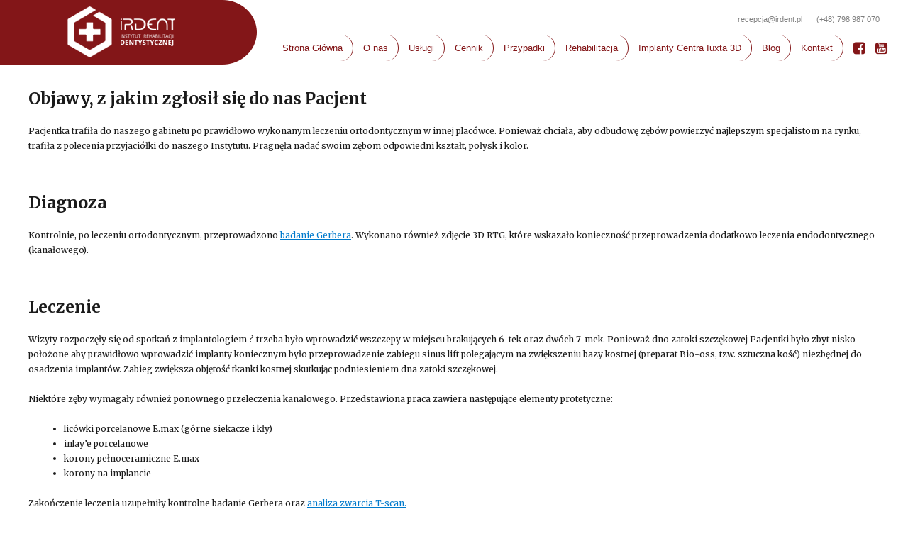

--- FILE ---
content_type: text/html; charset=UTF-8
request_url: http://irdent.pl/przypadki-w-ktorych-pomoglismy/leczenie-kanalowe-implanty-podniesienie-dna-zatoki/
body_size: 8934
content:
<!DOCTYPE html>
<html lang="pl-PL" class="no-js">
<head>
	<meta charset="UTF-8">
	<meta name="viewport" content="width=device-width, initial-scale=1">
	<link rel="icon" href="http://irdent.pl/ico.ico" type="image/x-icon" />
	
	<title>Leczenie kanałowe, implanty, podniesienie dna zatoki | Irdent: protetyka, ortodoncja, chirurgia stomatologiczna</title>
		
	

    <meta name="google-site-verification" content="AT0POkCz9KpXX9kQ99PYODVcr8zgD3Fz8zf5g7jt5_Q" />
	<link href="https://fonts.googleapis.com/css?family=Open+Sans:400,700&amp;subset=latin-ext" rel="stylesheet"> 
	<script>(function(html){html.className = html.className.replace(/\bno-js\b/,'js')})(document.documentElement);</script>
<link rel='dns-prefetch' href='//fonts.googleapis.com' />
<link rel='dns-prefetch' href='//s.w.org' />
<link rel="alternate" type="application/rss+xml" title="Irdent: protetyka, ortodoncja, chirurgia stomatologiczna &raquo; Kanał z wpisami" href="http://irdent.pl/feed/" />
<link rel="alternate" type="application/rss+xml" title="Irdent: protetyka, ortodoncja, chirurgia stomatologiczna &raquo; Kanał z komentarzami" href="http://irdent.pl/comments/feed/" />
		<script type="text/javascript">
			window._wpemojiSettings = {"baseUrl":"https:\/\/s.w.org\/images\/core\/emoji\/2.3\/72x72\/","ext":".png","svgUrl":"https:\/\/s.w.org\/images\/core\/emoji\/2.3\/svg\/","svgExt":".svg","source":{"concatemoji":"http:\/\/irdent.pl\/wp-includes\/js\/wp-emoji-release.min.js?ver=4.8.25"}};
			!function(t,a,e){var r,i,n,o=a.createElement("canvas"),l=o.getContext&&o.getContext("2d");function c(t){var e=a.createElement("script");e.src=t,e.defer=e.type="text/javascript",a.getElementsByTagName("head")[0].appendChild(e)}for(n=Array("flag","emoji4"),e.supports={everything:!0,everythingExceptFlag:!0},i=0;i<n.length;i++)e.supports[n[i]]=function(t){var e,a=String.fromCharCode;if(!l||!l.fillText)return!1;switch(l.clearRect(0,0,o.width,o.height),l.textBaseline="top",l.font="600 32px Arial",t){case"flag":return(l.fillText(a(55356,56826,55356,56819),0,0),e=o.toDataURL(),l.clearRect(0,0,o.width,o.height),l.fillText(a(55356,56826,8203,55356,56819),0,0),e===o.toDataURL())?!1:(l.clearRect(0,0,o.width,o.height),l.fillText(a(55356,57332,56128,56423,56128,56418,56128,56421,56128,56430,56128,56423,56128,56447),0,0),e=o.toDataURL(),l.clearRect(0,0,o.width,o.height),l.fillText(a(55356,57332,8203,56128,56423,8203,56128,56418,8203,56128,56421,8203,56128,56430,8203,56128,56423,8203,56128,56447),0,0),e!==o.toDataURL());case"emoji4":return l.fillText(a(55358,56794,8205,9794,65039),0,0),e=o.toDataURL(),l.clearRect(0,0,o.width,o.height),l.fillText(a(55358,56794,8203,9794,65039),0,0),e!==o.toDataURL()}return!1}(n[i]),e.supports.everything=e.supports.everything&&e.supports[n[i]],"flag"!==n[i]&&(e.supports.everythingExceptFlag=e.supports.everythingExceptFlag&&e.supports[n[i]]);e.supports.everythingExceptFlag=e.supports.everythingExceptFlag&&!e.supports.flag,e.DOMReady=!1,e.readyCallback=function(){e.DOMReady=!0},e.supports.everything||(r=function(){e.readyCallback()},a.addEventListener?(a.addEventListener("DOMContentLoaded",r,!1),t.addEventListener("load",r,!1)):(t.attachEvent("onload",r),a.attachEvent("onreadystatechange",function(){"complete"===a.readyState&&e.readyCallback()})),(r=e.source||{}).concatemoji?c(r.concatemoji):r.wpemoji&&r.twemoji&&(c(r.twemoji),c(r.wpemoji)))}(window,document,window._wpemojiSettings);
		</script>
		<style type="text/css">
img.wp-smiley,
img.emoji {
	display: inline !important;
	border: none !important;
	box-shadow: none !important;
	height: 1em !important;
	width: 1em !important;
	margin: 0 .07em !important;
	vertical-align: -0.1em !important;
	background: none !important;
	padding: 0 !important;
}
</style>
<link rel='stylesheet' id='dashicons-css'  href='http://irdent.pl/wp-includes/css/dashicons.min.css?ver=4.8.25' type='text/css' media='all' />
<link rel='stylesheet' id='font-awesome-css'  href='http://irdent.pl/wp-content/plugins/menu-icons/vendor/kucrut/icon-picker/css/types/font-awesome.min.css?ver=4.7.0' type='text/css' media='all' />
<link rel='stylesheet' id='menu-icons-extra-css'  href='http://irdent.pl/wp-content/plugins/menu-icons/css/extra.min.css?ver=0.11.2' type='text/css' media='all' />
<link rel='stylesheet' id='contact-form-7-css'  href='http://irdent.pl/wp-content/plugins/contact-form-7/includes/css/styles.css?ver=5.0.3' type='text/css' media='all' />
<link rel='stylesheet' id='rs-plugin-settings-css'  href='http://irdent.pl/wp-content/plugins/revslider/public/assets/css/settings.css?ver=5.3.1.5' type='text/css' media='all' />
<style id='rs-plugin-settings-inline-css' type='text/css'>
#rs-demo-id {}
</style>
<link rel='stylesheet' id='twentysixteen-fonts-css'  href='https://fonts.googleapis.com/css?family=Merriweather%3A400%2C700%2C900%2C400italic%2C700italic%2C900italic%7CInconsolata%3A400&#038;subset=latin%2Clatin-ext' type='text/css' media='all' />
<link rel='stylesheet' id='genericons-css'  href='http://irdent.pl/wp-content/plugins/menu-icons/vendor/kucrut/icon-picker/css/types/genericons.min.css?ver=3.4' type='text/css' media='all' />
<link rel='stylesheet' id='twentysixteen-style-css'  href='http://irdent.pl/wp-content/themes/irdent-360/style.css?ver=4.8.25' type='text/css' media='all' />
<!--[if lt IE 10]>
<link rel='stylesheet' id='twentysixteen-ie-css'  href='http://irdent.pl/wp-content/themes/irdent-360/css/ie.css?ver=20160816' type='text/css' media='all' />
<![endif]-->
<!--[if lt IE 9]>
<link rel='stylesheet' id='twentysixteen-ie8-css'  href='http://irdent.pl/wp-content/themes/irdent-360/css/ie8.css?ver=20160816' type='text/css' media='all' />
<![endif]-->
<!--[if lt IE 8]>
<link rel='stylesheet' id='twentysixteen-ie7-css'  href='http://irdent.pl/wp-content/themes/irdent-360/css/ie7.css?ver=20160816' type='text/css' media='all' />
<![endif]-->
<link rel='stylesheet' id='tf-compiled-options-mobmenu-css'  href='http://irdent.pl/wp-content/uploads/titan-framework-mobmenu-css.css?ver=4.8.25' type='text/css' media='all' />
<link rel='stylesheet' id='tf-google-webfont-dosis-css'  href='//fonts.googleapis.com/css?family=Dosis%3Ainherit%2C400&#038;subset=latin%2Clatin-ext&#038;ver=4.8.25' type='text/css' media='all' />
<link rel='stylesheet' id='tablepress-default-css'  href='http://irdent.pl/wp-content/plugins/tablepress/css/default.min.css?ver=1.8' type='text/css' media='all' />
<link rel='stylesheet' id='cssmobmenu-icons-css'  href='http://irdent.pl/wp-content/plugins/mobile-menu/includes/css/mobmenu-icons.css?ver=4.8.25' type='text/css' media='all' />
<script type='text/javascript' src='http://irdent.pl/wp-includes/js/jquery/jquery.js?ver=1.12.4'></script>
<script type='text/javascript' src='http://irdent.pl/wp-includes/js/jquery/jquery-migrate.min.js?ver=1.4.1'></script>
<script type='text/javascript' src='http://irdent.pl/wp-content/plugins/revslider/public/assets/js/jquery.themepunch.tools.min.js?ver=5.3.1.5'></script>
<script type='text/javascript' src='http://irdent.pl/wp-content/plugins/revslider/public/assets/js/jquery.themepunch.revolution.min.js?ver=5.3.1.5'></script>
<!--[if lt IE 9]>
<script type='text/javascript' src='http://irdent.pl/wp-content/themes/irdent-360/js/html5.js?ver=3.7.3'></script>
<![endif]-->
<script type='text/javascript' src='http://irdent.pl/wp-content/plugins/mobile-menu/includes/js/mobmenu.js?ver=4.8.25'></script>
<link rel='https://api.w.org/' href='http://irdent.pl/wp-json/' />
<link rel="EditURI" type="application/rsd+xml" title="RSD" href="http://irdent.pl/xmlrpc.php?rsd" />
<link rel="wlwmanifest" type="application/wlwmanifest+xml" href="http://irdent.pl/wp-includes/wlwmanifest.xml" /> 
<meta name="generator" content="WordPress 4.8.25" />
<link rel="canonical" href="http://irdent.pl/przypadki-w-ktorych-pomoglismy/leczenie-kanalowe-implanty-podniesienie-dna-zatoki/" />
<link rel='shortlink' href='http://irdent.pl/?p=505' />
<link rel="alternate" type="application/json+oembed" href="http://irdent.pl/wp-json/oembed/1.0/embed?url=http%3A%2F%2Firdent.pl%2Fprzypadki-w-ktorych-pomoglismy%2Fleczenie-kanalowe-implanty-podniesienie-dna-zatoki%2F" />
<link rel="alternate" type="text/xml+oembed" href="http://irdent.pl/wp-json/oembed/1.0/embed?url=http%3A%2F%2Firdent.pl%2Fprzypadki-w-ktorych-pomoglismy%2Fleczenie-kanalowe-implanty-podniesienie-dna-zatoki%2F&#038;format=xml" />
<meta name="generator" content="Powered by Slider Revolution 5.3.1.5 - responsive, Mobile-Friendly Slider Plugin for WordPress with comfortable drag and drop interface." />

<style>

/* Hide WP Mobile Menu outside the width of trigger */
@media only screen and (min-width:1151px) {
	
	.mob_menu, .mob_menu_left_panel, .mob_menu_right_panel, .mobmenu {
		display: none!important;
	}
	
}

/* Our css Custom Options values */
@media only screen and (max-width:1151px) {
	.main-navigation, #topmenu {
		display:none !important;
	}

		.mob-menu-left-panel .mobmenu-left-bt, .mob-menu-right-panel .mobmenu-right-bt {
		position: absolute;
		right: 0px;
		top: 10px;
		font-size: 30px;
	}

	.mob-menu-slideout  .mob-cancel-button{
		display: none;
	}

	.mobmenu, .mob-menu-left-panel, .mob-menu-right-panel {
		display: block;
	}

	.mobmenur-container i {
		color: #fff;
	}

	.mobmenul-container i {
		color: #fff;
	}
	.mobmenul-container img {
		max-height:  64px;
		float: left;
	}
		.mobmenur-container img {
		max-height:  64px;
		float: right;
	}
	#mobmenuleft li a , #mobmenuleft li a:visited {
		color: #fff;

	}
	.mobmenu_content h2, .mobmenu_content h3, .show-nav-left .mob-menu-copyright, .show-nav-left .mob-expand-submenu i {
		color: #fff;
	}

	.mobmenu_content #mobmenuleft li:hover, .mobmenu_content #mobmenuright li:hover  {
		background-color: #8dacba;
	}

	.mobmenu_content #mobmenuright li:hover  {
		background-color: #8dacba;
	}
	
	.mobmenu_content #mobmenuleft .sub-menu {
		background-color: #3a3a3a;
		margin: 0;
		color: #fff;
		width: 100%;
		position: initial;
	}
	.mob-menu-left-panel .mob-cancel-button {
		color: #000;
	}
	.mob-menu-right-panel .mob-cancel-button {
		color: #000;
	}
	.mob-menu-slideout-over .mobmenu_content {
		padding-top: 40px;
	}

	.mob-menu-left-bg-holder {
				opacity: 1;
		background-attachment: fixed ;
		background-position: center top ;
		-webkit-background-size:  cover;
		-moz-background-size: cover;
		background-size: cover;
	}
	.mob-menu-right-bg-holder { 
				opacity: 1;
		background-attachment: fixed ;
		background-position: center top ;
		-webkit-background-size: cover;
		-moz-background-size: cover;
		background-size:  cover;
	}

	.mobmenu_content #mobmenuleft .sub-menu a {
		color: #fff;
	}

	.mobmenu_content #mobmenuright .sub-menu  a{
		color: #fff;
	}
	.mobmenu_content #mobmenuright .sub-menu .sub-menu {
		background-color: inherit;
	}

	.mobmenu_content #mobmenuright .sub-menu  {
		background-color: #3a3a3a;
		margin: 0;
		color: #fff ;
		position: initial;
		width: 100%;
	}

	#mobmenuleft li a:hover {
		color: #fff ;

	}
	
	#mobmenuright li a , #mobmenuright li a:visited, .show-nav-right .mob-menu-copyright, .show-nav-right .mob-expand-submenu i {
		color: #fff;
	}

	#mobmenuright li a:hover {
		color: #fff;
	}

	.mobmenul-container {
		top: 5px;
		margin-left: 5px;
	}

	.mobmenur-container {
		top: 5px;
		margin-right: 5px;
	}
		
	/* 2nd Level Menu Items Padding */
	.mobmenu .sub-menu li a {
		padding-left: 50px;
	}
		
	/* 3rd Level Menu Items Padding */
	.mobmenu .sub-menu .sub-menu li a {
		padding-left: 75px;
	}

	
	.mob-menu-logo-holder {
		padding-top: 5px;
		text-align: center;
		;
		;
	}

	.mob-menu-header-holder {

		background-color: #831618;
		height: 64px;
		width: 100%;
		font-weight:bold;
		position:fixed;
		top:0px;	
		right: 0px;
		z-index: 99998;
		color:#000;
		display: block;
	}

	.mobmenu-push-wrap, body.mob-menu-slideout-over {
		padding-top: 64px;
	}
		.mob-menu-slideout 	.mob-menu-left-panel {
		background-color:#38404c;;
		width: 270px;
		-webkit-transform: translateX(-270px);
		-moz-transform: translateX(-270px);
		-ms-transform: translateX(-270px);
		-o-transform: translateX(-270px);
		transform: translateX(-270px);
	}

	.mob-menu-slideout .mob-menu-right-panel {
		background-color:#38404c;		width: 270px; 
		-webkit-transform: translateX( 270px );
		-moz-transform: translateX( 270px );
		-ms-transform: translateX( 270px );
		-o-transform: translateX( 270px );
		transform: translateX( 270px );
	}

	/* Will animate the content to the right 275px revealing the hidden nav */
	.mob-menu-slideout.show-nav-left .mobmenu-push-wrap, .mob-menu-slideout.show-nav-left .mob-menu-header-holder {

		-webkit-transform: translate(270px, 0);
		-moz-transform: translate(270px, 0);
		-ms-transform: translate(270px, 0);
		-o-transform: translate(270px, 0);
		transform: translate(270px, 0);
		-webkit-transform: translate3d(270px, 0, 0);
		-moz-transform: translate3d(270px, 0, 0);
		-ms-transform: translate3d(270px, 0, 0);
		-o-transform: translate3d(270px, 0, 0);
		transform: translate3d(270px, 0, 0);
	}

	.mob-menu-slideout.show-nav-right .mobmenu-push-wrap , .mob-menu-slideout.show-nav-right .mob-menu-header-holder {

		-webkit-transform: translate(-270px, 0);
		-moz-transform: translate(-270px, 0);
		-ms-transform: translate(-270px, 0);
		-o-transform: translate(-270px, 0);
		transform: translate(-270px, 0);

		-webkit-transform: translate3d(-270px, 0, 0);
		-moz-transform: translate3d(-270px, 0, 0);
		-ms-transform: translate3d(-270px, 0, 0);
		-o-transform: translate3d(-270px, 0, 0);
		transform: translate3d(-270px, 0, 0);
	}


	/* Mobmenu Slide Over */
	.mobmenu-overlay {
		opacity: 0;
	}

	.mob-menu-slideout-top .mobmenu-overlay, .mob-menu-slideout .mob-menu-right-panel .mob-cancel-button, .mob-menu-slideout .mob-menu-left-panel .mob-cancel-button {
		display: none!important;
	}

	.show-nav-left .mobmenu-overlay, .show-nav-right .mobmenu-overlay {
		width: 100%;
		height: 100%;
		background: rgba(0, 0, 0, 0.83);
		z-index: 99999;
		position: absolute;
		left: 0;
		top: 0;
		opacity: 1;
		-webkit-transition: .5s ease;
		-moz-transition: .5s ease;
		-ms-transition: .5s ease;
		-o-transition: .5s ease;
		transition: .5s ease;
		position: fixed;
		cursor: pointer;
	}

	.mob-menu-slideout-over .mob-menu-left-panel {
		display: block!important;
		background-color:#38404c;;
		width: 270px;
		-webkit-transform: translateX(-270px);
		-moz-transform: translateX(-270px);
		-ms-transform: translateX(-270px);
		-o-transform: translateX(-270px);
		transform: translateX(-270px);
		-webkit-transition: -webkit-transform .5s;
		-moz-transition: -moz-transform .5s;
		-ms-transition: -ms-transform .5s;
		-o-transition: -o-transform .5s;
		transition: transform .5s;
	}

	.mob-menu-slideout-over .mob-menu-right-panel {
		display: block!important;
		background-color:#38404c;;
		width:  270px;
		-webkit-transform: translateX(270px);
		-moz-transform: translateX(270px);
		-ms-transform: translateX(270px);
		-o-transform: translateX(270px);
		transform: translateX(270px);
		-webkit-transition: -webkit-transform .5s;
		-moz-transition: -moz-transform .5s;
		-ms-transition: -ms-transform .5s;
		-o-transition: -o-transform .5s;
		transition: transform .5s;
	}

	.mob-menu-slideout-over.show-nav-left .mob-menu-left-panel {
		display: block!important;
		background-color:#38404c;;
		width:  270px;
		-webkit-transform: translateX(0);
		-moz-transform: translateX(0);
		-ms-transform: translateX(0);
		-o-transform: translateX(0);
		transform: translateX(0);
		-webkit-transition: -webkit-transform .5s;
		-moz-transition: -moz-transform .5s;
		-ms-transition: -ms-transform .5s;
		-o-transition: -o-transform .5s;
		transition: transform .5s;
	}

	.show-nav-right.mob-menu-slideout-over .mob-menu-right-panel {
		display: block!important;
		background-color:#38404c;		width:  270px;
		-webkit-transform: translateX( 0 );
		-moz-transform: translateX( 0 );
		-ms-transform: translateX( 0 );
		-o-transform: translateX(0 );
		transform: translateX( 0 );
	}

	/* Hides everything pushed outside of it */
	.mob-menu-slideout .mob-menu-left-panel, .mob-menu-slideout-over .mob-menu-left-panel  {
		position: fixed;
		top: 0;
		height: 100%;
		z-index: 300000;
		overflow-y: auto;   
		overflow-x: hidden;
		opacity: 1;
	}   
	

	.mob-menu-slideout .mob-menu-right-panel, .mob-menu-slideout-over .mob-menu-right-panel {
		position: fixed;
		top: 0;
		right: 0;
		height: 100%;
		z-index: 300000;
		overflow-y: auto;   
		overflow-x: hidden;
		opacity: 1;

	}   
	
	/*End of Mobmenu Slide Over */

	.mobmenu .headertext { 
		color: #fff;
	}

	.headertext span { 
		position: initial;
		line-height: 64px;
	}

			
	/* Adds a transition and the resting translate state */
	.mob-menu-slideout .mobmenu-push-wrap, .mob-menu-slideout .mob-menu-header-holder {
		
		-webkit-transition: -webkit-transform .5s;
		-moz-transition: -moz-transform .5s;
		-ms-transition: -ms-transform .5s;
		-o-transition: -o-transform .5s;
		transition: transform .5s;
		-webkit-transform: translate(0, 0);
		-moz-transform: translate(0, 0);
		-ms-transform: translate(0, 0);
		-o-transform: translate(0, 0);
		transform: translate(0, 0);
		-webkit-transform: translate3d(0, 0, 0);
		-moz-transform: translate3d(0, 0, 0);
		-ms-transform: translate3d(0, 0, 0);
		-o-transform: translate3d(0, 0, 0);
		transform: translate3d(0, 0, 0);

	}

	/* Mobile Menu Frontend CSS Style*/
	html, body {
		overflow-x: hidden;
	}

	.hidden-overflow {
		overflow: hidden!important;
	}

	/* Hides everything pushed outside of it */
	.mob-menu-slideout .mob-menu-left-panel {
		position: fixed;
		top: 0;
		height: 100%;
		z-index: 300000;
		overflow-y: auto;   
		overflow-x: hidden;
		opacity: 1;
		-webkit-transition: -webkit-transform .5s;
		-moz-transition: -moz-transform .5s;
		-ms-transition: -ms-transform .5s;
		-o-transition: -o-transform .5s;
		transition: transform .5s;
	}   

	.mob-menu-slideout.show-nav-left .mob-menu-left-panel {
		transition: transform .5s;
		-webkit-transform: translateX(0);
		-moz-transform: translateX(0);
		-ms-transform: translateX(0);
		-o-transform: translateX(0);
		transform: translateX(0);
	}

	body.admin-bar .mobmenu {
		top: 32px;
	}

	@media screen and ( max-width: 782px ){
		body.admin-bar .mobmenu {
			top: 46px;   
		}
	}

	.mob-menu-slideout .mob-menu-right-panel {
		position: fixed;
		top: 0;
		right: 0;
		height: 100%;
		z-index: 300000;
		overflow-y: auto;   
		overflow-x: hidden;
		opacity: 1;
		-webkit-transition: -webkit-transform .5s;
		-moz-transition: -moz-transform .5s;
		-ms-transition: -ms-transform .5s;
		-o-transition: -o-transform .5s;
		transition: transform .5s;
	}   

	.mob-menu-slideout.show-nav-right .mob-menu-right-panel {
		transition: transform .5s;
		-webkit-transform: translateX(0);
		-moz-transform: translateX(0);
		-ms-transform: translateX(0);
		-o-transform: translateX(0);
		transform: translateX(0);
	}

	.show-nav-left .mobmenu-push-wrap {
		height: 100%;
	}

	/* Will animate the content to the right 275px revealing the hidden nav */
	.mob-menu-slideout.show-nav-left .mobmenu-push-wrap, .show-nav-left .mob-menu-header-holder {
		-webkit-transition: -webkit-transform .5s;
		-moz-transition: -moz-transform .5s;
		-ms-transition: -ms-transform .5s;
		-o-transition: -o-transform .5s;
		transition: transform .5s;
	}

	.show-nav-right .mobmenu-push-wrap {
		height: 100%;
	}

	/* Will animate the content to the right 275px revealing the hidden nav */
	.mob-menu-slideout.show-nav-right .mobmenu-push-wrap , .mob-menu-slideout.show-nav-right .mob-menu-header-holder{  
		-webkit-transition: -webkit-transform .5s;
		-moz-transition: -moz-transform .5s;
		-ms-transition: -ms-transform .5s;
		-o-transition: -o-transform .5s;
		transition: transform .5s;
	}

	.widget img {
		max-width: 100%; 
	}

	#mobmenuleft, #mobmenuright {
		margin: 0;
		padding: 0;
	}

	#mobmenuleft li > ul {
		display:none;
		left: 15px;
	}
	
	.mob-expand-submenu {
		position: relative;
		right: 0px;
		float: right;
		margin-top: -50px;
	}

	.mob-expand-submenu i {
		padding: 12px;
	}

	#mobmenuright  li > ul {
		display:none;
		left: 15px;
	}

	.rightmbottom, .rightmtop {
		padding-left: 10px;
		padding-right: 10px;
	}

	.mobmenu_content {
		z-index: 1;
		height: 100%;
		overflow: auto;
	}
	
	.mobmenu_content li a {
		display: block;
		letter-spacing: 1px;
		padding: 10px 20px;
		text-decoration: none;
	}

	.mobmenu_content li {
		list-style: none;
	}
	.mob-menu-left-panel li, .leftmbottom, .leftmtop{
		padding-left: 0%;
		padding-right: 0%;
	}

	.mob-menu-right-panel li, .rightmbottom, .rightmtop{
		padding-left: 0%;
		padding-right: 0%;
	}

	.mob-menu-slideout .mob_menu_left_panel_anim {
		-webkit-transition: all .30s ease-in-out !important;
		transition: all .30s ease-in-out !important;
		transform: translate(0px) !important;
		-ms-transform: translate(0px) !important;
		-webkit-transform: translate(0px) !important;
	}

	.mob-menu-slideout .mob_menu_right_panel_anim {
		-webkit-transition: all .30s ease-in-out !important;
		transition: all .30s ease-in-out !important;
		transform: translate(0px) !important;
		-ms-transform: translate(0px) !important;
		-webkit-transform: translate(0px) !important;
	}

	.mobmenul-container {
		position: absolute;
	}

	.mobmenur-container {
		position: absolute;
		right: 0px; 
	} 

	.mob-menu-slideout .mob_menu_left_panel {
		width: 230px;
		height: 100%;
		position: fixed;
		top: 0px;
		left: 0px;
		z-index: 99999999;
		transform: translate(-230px);
		-ms-transform: translate(-230px);
		-webkit-transform: translate(-230px);
		transition: all .30s ease-in-out !important;
		-webkit-transition: all .30s ease-in-out !important;
		overflow:hidden;
	}  

	.leftmbottom h2 {
		font-weight: bold;
		background-color: transparent;
		color: inherit;
	}
	
	.show-nav-right .mobmenur-container img, .show-nav-left .mobmenul-container img,  .mobmenu .mob-cancel-button, .show-nav-left .mobmenu .mob-menu-icon, .show-nav-right .mobmenu .mob-menu-icon, .mob-menu-slideout-over.show-nav-left .mobmenur-container, .mob-menu-slideout-over.show-nav-right .mobmenul-container  {
		display:none;
	}
	
	.show-nav-left .mobmenu .mob-cancel-button,  .mobmenu .mob-menu-icon, .show-nav-right .mobmenu .mob-cancel-button {
		display:block;
	}

	.mobmenul-container i {
		line-height: 30px;
		font-size: 30px;
		float: left;
	}
	.left-menu-icon-text {
		float: left;
		line-height: 30px;
		color: #222;
	}

	.right-menu-icon-text {
		float: right;
		line-height: 30px;
		color: #222;
	}
	
	.mobmenur-container i {
		line-height: 30px;
		font-size: 30px;
		float: right;
	}
	
	.mobmenu_content .widget {
		padding-bottom: 0px;
		padding: 20px;
	}
	
	.mobmenu input[type="text"]:focus, .mobmenu input[type="email"]:focus, .mobmenu textarea:focus, .mobmenu input[type="tel"]:focus, .mobmenu input[type="number"]:focus {
		border-color: rgba(0, 0, 0, 0)!important;
	}	

	.mob-expand-submenu i {
		padding: 12px;
		top: 10px;
		position: relative;
		font-weight: 600;
		cursor: pointer;
	}

	.nav, .main-navigation, .genesis-nav-menu, .hide {
		display: none!important;
	}

	.mob-menu-left-bg-holder, .mob-menu-right-bg-holder {
		width: 100%;
		height: 100%;
		position: absolute;
		z-index: -50;
		background-repeat: no-repeat;
		top: 0;
		left: 0;
	}
	
	.mobmenu_content .sub-menu {
		display: none;
	}

	.mob-standard-logo {
		display: inline-block;
		height:55px!important;	}

	.mob-retina-logo {
		height:55px!important;	}
}
.mobmenu-push-wrap {
	height:100%;
}
.no-menu-assigned {
	font-size: 12px;
	padding-left: 10px;
	margin-top: 20px;
	position: absolute;
}

</style>

</head>

<body class="page-template-default page page-id-505 page-child parent-pageid-348 mob-menu-slideout-over">
<div id="page" class="site">
	
		<a class="skip-link screen-reader-text" href="#content">Skip to content</a>

		<header id="masthead" class="site-header" role="banner">
						<div id="topmenu">
						<div class="bgm"></div>
						 <div class="max-1100">
						   <a href="http://irdent.pl">
								<div class="logos">
								<!--  <img src="http://irdent.pl/wp-content/themes/irdent-360/img/irdent.png" alt="Irdent: protetyka, ortodoncja, chirurgia stomatologiczna" /> -->
								</div></a>						 <div class="info">
						 <span>recepcja@irdent.pl</span><span>(+48) 798 987 070</span>						 	
						 </div>
						 <div class="clear"></div>
													<nav id="site-navigation" class="main-navigation" role="navigation" aria-label="Primary Menu">
								<div class="menu-glowne-container"><ul id="menu-glowne" class="primary-menu"><li id="menu-item-23" class="menu-item menu-item-type-post_type menu-item-object-page menu-item-home menu-item-23"><a href="http://irdent.pl/">Strona Główna</a></li>
<li id="menu-item-22" class="menu-item menu-item-type-post_type menu-item-object-page menu-item-22"><a href="http://irdent.pl/o-nas/">O nas</a></li>
<li id="menu-item-21" class="menu-item menu-item-type-post_type menu-item-object-page menu-item-has-children menu-item-21"><a href="http://irdent.pl/uslugi/">Usługi</a>
<ul  class="sub-menu">
	<li id="menu-item-381" class="menu-item menu-item-type-post_type menu-item-object-post menu-item-381"><a href="http://irdent.pl/badanie-gerbera/">Badanie Gerbera</a></li>
	<li id="menu-item-182" class="menu-item menu-item-type-post_type menu-item-object-post menu-item-182"><a href="http://irdent.pl/chirurgia-stomatologiczna/">Chirurgia stomatologiczna</a></li>
	<li id="menu-item-183" class="menu-item menu-item-type-post_type menu-item-object-post menu-item-183"><a href="http://irdent.pl/endodoncja/">Endodoncja</a></li>
	<li id="menu-item-191" class="menu-item menu-item-type-post_type menu-item-object-post menu-item-191"><a href="http://irdent.pl/implantologia/">Implantologia</a></li>
	<li id="menu-item-319" class="menu-item menu-item-type-post_type menu-item-object-post menu-item-319"><a href="http://irdent.pl/ortodoncja/">Ortodoncja</a></li>
	<li id="menu-item-188" class="menu-item menu-item-type-post_type menu-item-object-post menu-item-188"><a href="http://irdent.pl/periodontologia/">Periodontologia</a></li>
	<li id="menu-item-190" class="menu-item menu-item-type-post_type menu-item-object-post menu-item-190"><a href="http://irdent.pl/stomatologia-dzieciecy/">Stomatologia dziecięca</a></li>
	<li id="menu-item-186" class="menu-item menu-item-type-post_type menu-item-object-post menu-item-186"><a href="http://irdent.pl/stomatologia-estetyczna/">Stomatologia estetyczna</a></li>
	<li id="menu-item-327" class="menu-item menu-item-type-post_type menu-item-object-post menu-item-327"><a href="http://irdent.pl/stomatologia-zachowawcza/">Stomatologia zachowawcza</a></li>
	<li id="menu-item-187" class="menu-item menu-item-type-post_type menu-item-object-post menu-item-187"><a href="http://irdent.pl/?p=77">Leczenie kanałowe</a></li>
	<li id="menu-item-189" class="menu-item menu-item-type-post_type menu-item-object-post menu-item-189"><a href="http://irdent.pl/?p=57">Wybielanie zębów</a></li>
	<li id="menu-item-181" class="menu-item menu-item-type-post_type menu-item-object-post menu-item-181"><a href="http://irdent.pl/uslugi-dodatkowe/">Usługi dodatkowe</a></li>
</ul>
</li>
<li id="menu-item-813" class="menu-item menu-item-type-post_type menu-item-object-page menu-item-813"><a href="http://irdent.pl/cennik/">Cennik</a></li>
<li id="menu-item-350" class="menu-item menu-item-type-post_type menu-item-object-page current-page-ancestor menu-item-350"><a href="http://irdent.pl/przypadki-w-ktorych-pomoglismy/">Przypadki</a></li>
<li id="menu-item-840" class="menu-item menu-item-type-post_type menu-item-object-page menu-item-840"><a href="http://irdent.pl/rehabilitacja/">Rehabilitacja</a></li>
<li id="menu-item-996" class="menu-item menu-item-type-post_type menu-item-object-page menu-item-996"><a href="http://irdent.pl/implanty-centra-iuxta-3d/">Implanty Centra Iuxta 3D</a></li>
<li id="menu-item-119" class="menu-item menu-item-type-post_type menu-item-object-page menu-item-119"><a href="http://irdent.pl/blog/">Blog</a></li>
<li id="menu-item-18" class="menu-item menu-item-type-post_type menu-item-object-page menu-item-18"><a href="http://irdent.pl/kontakt/">Kontakt</a></li>
<li id="menu-item-115" class="menu-item menu-item-type-custom menu-item-object-custom menu-item-115"><a href="https://www.facebook.com/pages/Polsko-Szwajcarski-Instytut-Rehabilitacji-Dentystycznej/326356710842751"><i class="_mi fa fa-facebook-square" aria-hidden="true" style="font-size:1.5em;"></i><span class="visuallyhidden">fb</span></a></li>
<li id="menu-item-116" class="menu-item menu-item-type-custom menu-item-object-custom menu-item-116"><a href="#"><i class="_mi fa fa-youtube-square" aria-hidden="true" style="font-size:1.5em;"></i><span class="visuallyhidden">yt</span></a></li>
</ul></div>							</nav><!-- .main-navigation -->
							
						<div class="site-header-main">


															<button id="menu-toggle" class="menu-toggle">Menu</button>

								<div id="site-header-menu" class="site-header-menu">


																	</div><!-- .site-header-menu -->
													</div><!-- .site-header-main -->
						 </div>
						</div>	
								
				
				                    							



					</header><!-- .site-header -->
		<div class="clear"></div>
			
		<div class="site-inner">
		
		<div id="content" class="site-content max-1100">

<div id="primary" class="content-area">
	<main id="main" class="site-main" role="main">
		<article id="post-505" class=" singlepage post-505 page type-page status-publish hentry">
	<header class="entry-header">
			</header><!-- .entry-header -->

	
	<div class="entry-content"><h3><strong>Objawy, z jakim zgłosił się do nas Pacjent</strong></h3>
&nbsp;
<p class="Normalny" style="text-align: left;">Pacjentka trafiła do naszego gabinetu po prawidłowo wykonanym leczeniu ortodontycznym w innej placówce. Ponieważ chciała, aby odbudowę zębów powierzyć najlepszym specjalistom na rynku, trafiła z polecenia przyjaciółki do naszego Instytutu. Pragnęła nadać swoim zębom odpowiedni kształt, połysk i kolor.</p>

<h3><span class="Apple-style-span"><strong>Diagnoza</strong></span></h3>
&nbsp;
<p style="text-align: left;">Kontrolnie, po leczeniu ortodontycznym, przeprowadzono <u><a href="http://irdent.pl/badanie-gerbera/">badanie Gerbera</a></u>. Wykonano również zdjęcie 3D RTG, które wskazało konieczność przeprowadzenia dodatkowo leczenia endodontycznego (kanałowego).</p>

<h3><span class="Apple-style-span"><strong>Leczenie</strong></span></h3>
&nbsp;
<p style="text-align: left;">Wizyty rozpoczęły się od spotkań z implantologiem ? trzeba było wprowadzić wszczepy w miejscu brakujących 6-tek oraz dwóch 7-mek. Ponieważ dno zatoki szczękowej Pacjentki było zbyt nisko położone aby prawidłowo wprowadzić implanty koniecznym było przeprowadzenie zabiegu sinus lift polegającym na zwiększeniu bazy kostnej (preparat Bio-oss, tzw. sztuczna kość) niezbędnej do osadzenia implantów. Zabieg zwiększa objętość tkanki kostnej skutkując podniesieniem dna zatoki szczękowej.</p>
<p class="Normalny" style="text-align: left;">Niektóre zęby wymagały również ponownego przeleczenia kanałowego. Przedstawiona praca zawiera następujące elementy protetyczne:</p>

<ul>
 	<li>licówki porcelanowe E.max (górne siekacze i kły)</li>
 	<li>inlay&#8217;e porcelanowe</li>
 	<li>korony pełnoceramiczne E.max</li>
 	<li>korony na implancie</li>
</ul>
Zakończenie leczenia uzupełniły kontrolne badanie Gerbera oraz <u><a href="http://irdent.pl/system-komputerowej-analizy-zwarcia-t-scan/">analiza zwarcia T-scan.</a></u>
<h3><strong>Czas trwania leczenia</strong></h3>
&nbsp;
<p style="text-align: left;">Konieczność wszczepienia implantów oraz podniesienia dna zatoki szczękowej wydłużył proces rekonstrukcji uzębienia u Pacjenta do prawie 1,5 roku. Czas ten nie obejmuje leczenia ortodontycznego (noszenia aparatu).</p>
<img class="alignleft size-medium wp-image-517" src="http://irdent.pl/wp-content/uploads/2017/07/1-1-300x229.jpeg" alt="" width="300" height="229" srcset="http://irdent.pl/wp-content/uploads/2017/07/1-1-300x229.jpeg 300w, http://irdent.pl/wp-content/uploads/2017/07/1-1-250x190.jpeg 250w, http://irdent.pl/wp-content/uploads/2017/07/1-1.jpeg 628w" sizes="(max-width: 300px) 85vw, 300px" /> <img class="alignleft size-medium wp-image-516" src="http://irdent.pl/wp-content/uploads/2017/07/2-1-300x229.jpeg" alt="" width="300" height="229" srcset="http://irdent.pl/wp-content/uploads/2017/07/2-1-300x229.jpeg 300w, http://irdent.pl/wp-content/uploads/2017/07/2-1-250x190.jpeg 250w, http://irdent.pl/wp-content/uploads/2017/07/2-1.jpeg 628w" sizes="(max-width: 300px) 85vw, 300px" /><img class="alignleft size-medium wp-image-515" src="http://irdent.pl/wp-content/uploads/2017/07/3-2-300x229.jpeg" alt="" width="300" height="229" srcset="http://irdent.pl/wp-content/uploads/2017/07/3-2-300x229.jpeg 300w, http://irdent.pl/wp-content/uploads/2017/07/3-2-250x190.jpeg 250w, http://irdent.pl/wp-content/uploads/2017/07/3-2.jpeg 628w" sizes="(max-width: 300px) 85vw, 300px" /> <img class="alignleft size-medium wp-image-514" src="http://irdent.pl/wp-content/uploads/2017/07/4-2-300x229.jpeg" alt="" width="300" height="229" srcset="http://irdent.pl/wp-content/uploads/2017/07/4-2-300x229.jpeg 300w, http://irdent.pl/wp-content/uploads/2017/07/4-2-250x190.jpeg 250w, http://irdent.pl/wp-content/uploads/2017/07/4-2.jpeg 628w" sizes="(max-width: 300px) 85vw, 300px" /><img class="alignleft size-medium wp-image-513" src="http://irdent.pl/wp-content/uploads/2017/07/5-2-300x229.jpeg" alt="" width="300" height="229" srcset="http://irdent.pl/wp-content/uploads/2017/07/5-2-300x229.jpeg 300w, http://irdent.pl/wp-content/uploads/2017/07/5-2-250x190.jpeg 250w, http://irdent.pl/wp-content/uploads/2017/07/5-2.jpeg 628w" sizes="(max-width: 300px) 85vw, 300px" /><img class="alignleft size-medium wp-image-511" src="http://irdent.pl/wp-content/uploads/2017/07/7-1-300x229.jpeg" alt="" width="300" height="229" srcset="http://irdent.pl/wp-content/uploads/2017/07/7-1-300x229.jpeg 300w, http://irdent.pl/wp-content/uploads/2017/07/7-1-250x190.jpeg 250w, http://irdent.pl/wp-content/uploads/2017/07/7-1.jpeg 628w" sizes="(max-width: 300px) 85vw, 300px" /><img class="alignleft size-medium wp-image-512" src="http://irdent.pl/wp-content/uploads/2017/07/6-2-300x229.jpeg" alt="" width="300" height="229" srcset="http://irdent.pl/wp-content/uploads/2017/07/6-2-300x229.jpeg 300w, http://irdent.pl/wp-content/uploads/2017/07/6-2-250x190.jpeg 250w, http://irdent.pl/wp-content/uploads/2017/07/6-2.jpeg 628w" sizes="(max-width: 300px) 85vw, 300px" /><img class="alignleft size-medium wp-image-508" src="http://irdent.pl/wp-content/uploads/2017/07/10-300x229.jpeg" alt="" width="300" height="229" srcset="http://irdent.pl/wp-content/uploads/2017/07/10-300x229.jpeg 300w, http://irdent.pl/wp-content/uploads/2017/07/10-250x190.jpeg 250w, http://irdent.pl/wp-content/uploads/2017/07/10.jpeg 628w" sizes="(max-width: 300px) 85vw, 300px" /><img class="alignleft size-medium wp-image-509" src="http://irdent.pl/wp-content/uploads/2017/07/9-300x229.jpeg" alt="" width="300" height="229" srcset="http://irdent.pl/wp-content/uploads/2017/07/9-300x229.jpeg 300w, http://irdent.pl/wp-content/uploads/2017/07/9-250x190.jpeg 250w, http://irdent.pl/wp-content/uploads/2017/07/9.jpeg 628w" sizes="(max-width: 300px) 85vw, 300px" />  <img class="alignleft size-medium wp-image-510" src="http://irdent.pl/wp-content/uploads/2017/07/8-1-300x229.jpeg" alt="" width="300" height="229" srcset="http://irdent.pl/wp-content/uploads/2017/07/8-1-300x229.jpeg 300w, http://irdent.pl/wp-content/uploads/2017/07/8-1-250x190.jpeg 250w, http://irdent.pl/wp-content/uploads/2017/07/8-1.jpeg 628w" sizes="(max-width: 300px) 85vw, 300px" />     <img class="alignleft size-medium wp-image-507" src="http://irdent.pl/wp-content/uploads/2017/07/11-2-214x300.jpeg" alt="" width="214" height="300" srcset="http://irdent.pl/wp-content/uploads/2017/07/11-2-214x300.jpeg 214w, http://irdent.pl/wp-content/uploads/2017/07/11-2.jpeg 342w" sizes="(max-width: 214px) 85vw, 214px" />	</div><!-- .entry-content -->

	</article><!-- #post-## -->

	</main><!-- .site-main -->

	
</div><!-- .content-area -->


		</div><!-- .site-content -->

		<footer class="site-footer margtop" role="contentinfo">
		
			<div class="site-info">
				<div class="row5">
	      					<div class="col5"><h4>Instytut Rehabilitacji Dentystycznej</h4>
<p> ul. Ustrzycka 3 i 5   <br />                                                                                
02-141 Warszawa</p></div>
	      					<div class="col5"><h4>Otwarte w dni</h4>
<p> wt. - czw.:  10.00 - 19.00<br />
pn. i pt.:  10:00 - 15.00</p></div>
	      					<div class="col5"><h4>Stomatologia</h4>
<p> tel. +48 7 98 98 70 70 <br />
recepcja@irdent.pl</p></div>
	      					<div class="col5"><h4>Terapia manualna/fizjoterapia</h4>
<p> tel. +48 500 193 813 <br />
rehabilitacja@fido.edu.pl</p></div>
	      					<div class="col5"><h4></h4><img src="http://irdent.pl/wp-content/uploads/2017/04/logo-foter.png" alt="Irdent" /></div>
	      					<div class="clear"></div>
	      				      </div>			</div><!-- .site-info -->
		</footer><!-- .site-footer -->
	</div><!-- .site-inner -->
</div><!-- .site -->

<div class="mobmenu-overlay"></div><div class="mob-menu-header-holder mobmenu"  data-menu-display="mob-menu-slideout-over" ><div  class="mobmenul-container"><a href="#" class="mobmenu-left-bt" alt="Left Menu Button"><i class="mob-icon-menu mob-menu-icon"></i><i class="mob-icon-cancel mob-cancel-button"></i></a></div><div class="mob-menu-logo-holder"><a href="http://irdent.pl" class="headertext"><img class="mob-standard-logo" src="http://irdent.pl/wp-content/uploads/2017/12/irdent-small.png"  alt=" Logo Header Menu"></a></div></div>
				<div class="mob-menu-left-panel mobmenu  ">
					<a href="#" class="mobmenu-left-bt" alt="Left Menu Button"><i class="mob-icon-cancel mob-cancel-button"></i></a>
					<div class="mobmenu_content">
				<span class='no-menu-assigned'>Assign a menu in the Left Menu options.</span>
				</div><div class="mob-menu-left-bg-holder"></div></div>

			<script type='text/javascript'>
/* <![CDATA[ */
var wpcf7 = {"apiSettings":{"root":"http:\/\/irdent.pl\/wp-json\/contact-form-7\/v1","namespace":"contact-form-7\/v1"},"recaptcha":{"messages":{"empty":"Potwierd\u017a, \u017ce nie jeste\u015b robotem."}}};
/* ]]> */
</script>
<script type='text/javascript' src='http://irdent.pl/wp-content/plugins/contact-form-7/includes/js/scripts.js?ver=5.0.3'></script>
<script type='text/javascript' src='http://irdent.pl/wp-content/themes/irdent-360/js/skip-link-focus-fix.js?ver=20160816'></script>
<script type='text/javascript'>
/* <![CDATA[ */
var screenReaderText = {"expand":"rozwi\u0144 menu potomne","collapse":"zwi\u0144 menu potomne"};
/* ]]> */
</script>
<script type='text/javascript' src='http://irdent.pl/wp-content/themes/irdent-360/js/functions.js?ver=20160816'></script>
<script type='text/javascript' src='http://irdent.pl/wp-includes/js/wp-embed.min.js?ver=4.8.25'></script>
</body>
</html>
